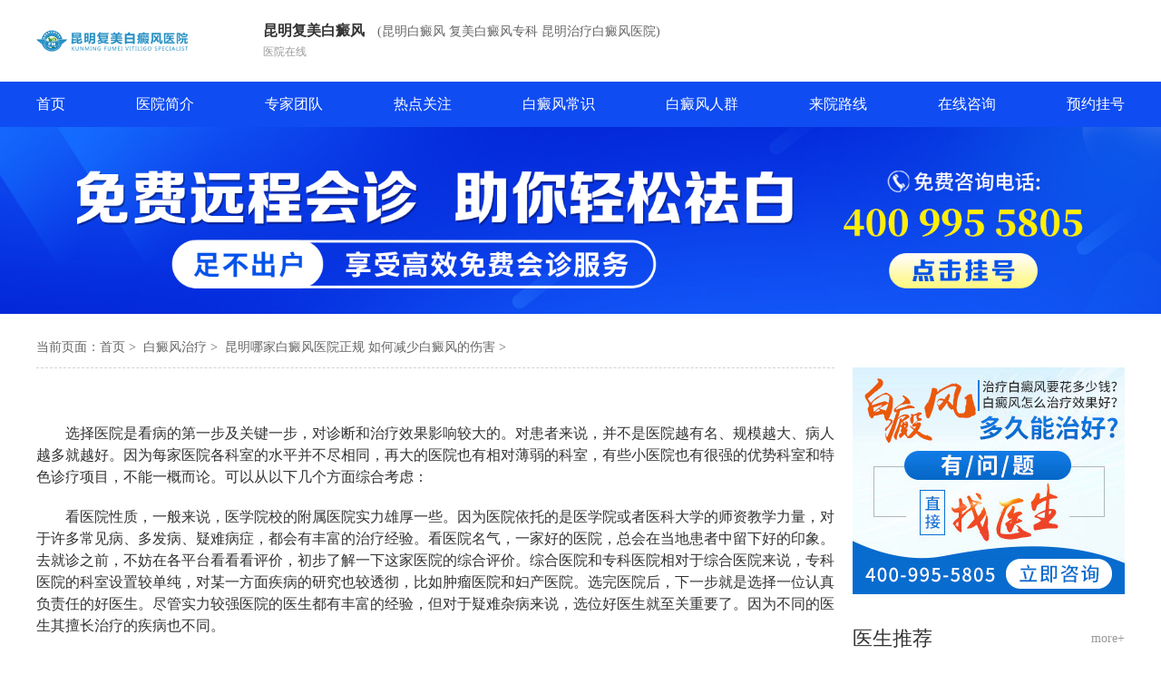

--- FILE ---
content_type: text/html
request_url: http://kmzlbdfyy.com/bdfzl/815.html
body_size: 5019
content:
<!doctype html>
<html>

<head>
        <meta charset="gb2312">
    <meta name="baidu-site-verification" content="l8gk82srdm" />
    <meta name="360-site-verification" content="5bdc1d12e51b5c102d98a29c9e5e028b" />
    <meta name="360-site-verification" content="51b2cdede2b5b3246664bf07ceee445f" />
    <title>昆明哪家白癜风医院正规 如何减少白癜风的伤害_
        昆明复美白癜风专科    </title>
    <meta name="keywords" content="昆明哪家医院治疗白癜风好,昆明治疗白癜风效果好的医院,昆明看白癜风好的医院" />
    <meta name="description" content="选择医院是看病的第一步及关键一步，对诊断和治疗效果影响较大的。对患者来说，并不是医院越有名、规模越大、病人越多就越好。因为每家医院各科室的水平并不尽相同，再大的医院也有相对薄弱的科室，有些小医院也有很强的优势科室和特色诊疗项目，不能一概而论。可以从以下几个方面综合考虑：看医院性质，一般来说，医学院校的附属医院实力雄厚一些。因为医院" />
    <meta http-equiv="Cache-Control" content="no-siteapp" />
    <meta http-equiv="Cache-Control" content="no-transform" />
    <meta name="applicable-device" content="pc" />
    <link rel="alternate" media="only screen and (max-width: 640px)"
        href="https://wapjy.39.net/yszx/ys_gbyyxbyy/1495/" />
    <meta name="mobile-agent" content="format=html5;url=https://wapjy.39.net/yszx/ys_gbyyxbyy/1495/" />
    <meta name="google-site-verification" content="YIoVgfI5yhPrmW1RiOIXO-v3utUAUUv1qBcCs7Z8Kog" />
    <script type="text/javascript" src="/js/jquery-1.7.2.min.js"></script>
    <link rel="stylesheet" href="/css/style.css">
    <script type="text/javascript" src="/js/xd.js"></script>
    <base target="_blank" />
    <style>
        .con_fl p {
            padding-top: 20px;
            text-indent: 2em;
            color: #333;
        }

        .con_fl img {
            display: block;
            margin: 0 auto;
        }
    </style>
</head>

<body>
    <!--nav-->
<div class="nav_out">
    <div class="auto">
        <div class="auto_left">
            <div class="logo"><a href="/"></a></div>
        </div>
        <div class="auto_right">
            <li class="font01">
                <a href="/">昆明复美白癜风</a>
                <b>(昆明白癜风  复美白癜风专科  昆明治疗白癜风医院)</b>
                <p class="font02">医院在线</p>
            </li>
        </div>
    </div>
</div>
<!--nav-->
<!--navigation-->
<div class="navigation">
    <div class="navigation_main">
        <ul class="nav">
            <li><a href="/">首页</a></li>
            <li><a href="/zkjj/1.html">医院简介</a></li>
            <li><a href="/yhfc/">专家团队</a></li>
            <li><a href="/rdgz/">热点关注</a></li>
            <li><a href="/bdfcs/">白癜风常识</a></li>
            <li><a href="/bdfrq/">白癜风人群</a></li>
            <li><a href="/lylx/2.html">来院路线</a></li>
            <li><a href="javascript:void(0);" onClick="openZoosUrl('chatwin','&e=')">在线咨询</a></li>
            <li><a href="javascript:void(0);" onClick="openZoosUrl('chatwin','&e=')">预约挂号</a></li>
        </ul>
    </div>
</div>
<!--navigation-->
<!--banner-->
<div class="banner">
    <a href="javascript:void(0);" onClick="openZoosUrl('chatwin','&e=')"><img alt="昆明复美白癜风医院"
            src="/images/jyding230918.jpg" /></a>
</div>
    <div class="centAout">
        <div class="con_fl">
            <div class="pagelocation">
                当前页面：<a href="/">首页</a>&nbsp;>&nbsp;
                <a href="/bdfzl/">
                    白癜风治疗                </a>
                >&nbsp;
                <a href="">昆明哪家白癜风医院正规 如何减少白癜风的伤害                </a>
                >
            </div>

            <div style="padding-top: 20px;text-indent: 2em;">
                                

				<p>    选择医院是看病的第一步及关键一步，对诊断和治疗效果影响较大的。对患者来说，并不是医院越有名、规模越大、病人越多就越好。因为每家医院各科室的水平并不尽相同，再大的医院也有相对薄弱的科室，有些小医院也有很强的优势科室和特色诊疗项目，不能一概而论。可以从以下几个方面综合考虑：</p> <p>    看医院性质，一般来说，医学院校的附属医院实力雄厚一些。因为医院依托的是医学院或者医科大学的师资教学力量，对于许多常见病、多发病、疑难病症，都会有丰富的治疗经验。看医院名气，一家好的医院，总会在当地患者中留下好的印象。去就诊之前，不妨在各平台看看看评价，初步了解一下这家医院的综合评价。综合医院和专科医院相对于综合医院来说，专科医院的科室设置较单纯，对某一方面疾病的研究也较透彻，比如肿瘤医院和妇产医院。选完医院后，下一步就是选择一位认真负责任的好医生。尽管实力较强医院的医生都有丰富的经验，但对于疑难杂病来说，选位好医生就至关重要了。因为不同的医生其擅长治疗的疾病也不同。</p><p>　　看来，要选择一家适合自己的医院，还需要患者自己及其家属多考察多费心才行。只要做好了这些了解，才能选择到一家合适的医院。希望以下信息对你有所帮助：</p><p>　　白癜风是一种非常顽固的皮肤病。它是一种常见的黑色素流失疾病。其特点是易发现、难治、易传播。白癜风给患者的生活带来了诸多不便，白癜风的病因多种多样，虽然影响患者的身体健康，但对患者的心理也有很大的影响。那么如何减少白癜风的伤害呢？下面就让我们一起来看看的专家们吧。</p>
<p>　　如何减少白癜风的危害？</p>
<p>　　任何疾病都有一定的治疗方法，只有及时就医，才能更有效地治疗白癜风。如果患者发现白癜风，应及时到医院就诊。为了防止病情发展成全身性白斑，出现大面积白斑，导致排汗不足，皮肤细胞生成代谢障碍，以及可能出现其他疾病。</p>
<p>　　1、避免长时间暴露在阳光下：阳光中的紫外线非常强大，是白癜风的天敌。如果长时间暴露在紫外线下，体内会产生色素细胞凋零，导致皮肤色素流失，大大降低皮肤的抗氧化能力。阻挡紫外线。因此，患者外出时应做好防护措施。</p>
<p>　　2、避免心理伤害：由于白癜风发生在患者裸露的皮肤上，对患者的外在形象影响很大，心理抵抗力小的患者往往无法接受自己的情况。这会影响疾病的发展和恶化。因此，患者要系统地了解白癜风，了解白癜风，对于身边的人，包括家人和朋友，更要多关心白癜风患者，帮助患者多参加社交活动，走出白癜风的心理阴影。</p>
<p>　　专科医院的设备先进，更为患者带来祛白保障：</p>
<p>　　昆明复美皮肤病医院是一家以治疗白癜风为特色的皮肤病专科医院。医院以技术提升、服务升级为主导，依托于经验丰富的白癜风医生团队、先进的白癜风诊疗设备、多项中西医临床诊疗技术，致力于科学规范诊疗白癜风，广受患者好评。</p>

				                            </div>

            <div class="p4" style="margin-top: 20px;">
                 上一篇:<a
                    href="/bdfzl/809.html">
                    昆明哪家看白癜风好？白点癜风为                    </a>
                                        
                     下一篇:<a
                        href="http://www.kmzlbdfyy.com//bdfzl/822.html">
                        昆明治白癜风的医院哪家好,如何治                    </a>
                                                    </div>

        </div>
        <div class="con_fr">
            <div class="right_ad"><a href="javascript:void(0);" onClick="openZoosUrl('chatwin','&e=')"><img
                        src="/images/1660479651421753350.jpg" alt="昆明白癜风专科医院" /></a></div>

            <div class="right_doc">
                <div class="title01"><b>医生推荐</b><a href="/yhfc/">more+</a></div>
                <ul>
                                        <li>
                        <div class="docpic"><a href="/yhfc/865.html"><img src="/d/file/yhfc/2024-07-05/a67086103ff1018fc58267051a6f20a8.jpg"
                                    alt="吴旭强" /></a></div>
                        <div class="docm">
                            <h2><a href="/yhfc/865.html">
                                    吴旭强                                </a><span>医生</span></h2>
                            <p>
                                从事皮肤科诊疗工作二十余年，多次在武汉第                            </p>
                            <p><a href="javascript:void(0);" onClick="openZoosUrl('chatwin','&e=')">在线问答</a><a
                                    href="javascript:void(0);" onClick="openZoosUrl('chatwin','&e=')">预约挂号</a></p>
                        </div>
                    </li>
                                        <li>
                        <div class="docpic"><a href="/yhfc/864.html"><img src="/d/file/yhfc/2024-07-05/ab8f1d2bd288e2d92399dcd635c5eaba.jpg"
                                    alt=" 梁鑫" /></a></div>
                        <div class="docm">
                            <h2><a href="/yhfc/864.html">
                                     梁鑫                                </a><span>医生</span></h2>
                            <p>
                                 梁鑫，主治医生，目前坐诊昆明白癜风医院（                            </p>
                            <p><a href="javascript:void(0);" onClick="openZoosUrl('chatwin','&e=')">在线问答</a><a
                                    href="javascript:void(0);" onClick="openZoosUrl('chatwin','&e=')">预约挂号</a></p>
                        </div>
                    </li>
                                        <li>
                        <div class="docpic"><a href="/yhfc/119.html"><img src="/d/file/yhfc/2024-07-05/6da55eae57b13e8009be192e97c5e186.jpg"
                                    alt="郑克宏" /></a></div>
                        <div class="docm">
                            <h2><a href="/yhfc/119.html">
                                    郑克宏                                </a><span>医生</span></h2>
                            <p>
                                郑克宏，主治医生，从事白癜风病理科研与临                            </p>
                            <p><a href="javascript:void(0);" onClick="openZoosUrl('chatwin','&e=')">在线问答</a><a
                                    href="javascript:void(0);" onClick="openZoosUrl('chatwin','&e=')">预约挂号</a></p>
                        </div>
                    </li>
                                    </ul>
            </div>

            <div class="right_art">
                <div class="title01"><b>热门资讯</b><a href="javascript:void(0);"
                        onClick="openZoosUrl('chatwin','&e=')">more+</a></div>
                <ul class="newslist nodot">
                                        <li>
                        <a href="/bdfcs/929.html">
                            昆明青少年男性白癜风治疗正规医院                        </a>
                    </li>
                                        <li>
                        <a href="/bdfrq/928.html">
                            全面检查！云南治白癜风医院哪家好                        </a>
                    </li>
                                        <li>
                        <a href="/bdfby/927.html">
                            皮肤病专栏！云南省昆明市白癜风医                        </a>
                    </li>
                                        <li>
                        <a href="/bdfby/926.html">
                            皮肤病专栏！云南省昆明市白癜风医                        </a>
                    </li>
                                        <li>
                        <a href="/bdfcs/925.html">
                            排行榜单云南白癜风医院排名专病专                        </a>
                    </li>
                                        <li>
                        <a href="/bdfzl/924.html">
                            正式宣布：昆明市治白癜风花多少钱                        </a>
                    </li>
                                    </ul>
            </div>

            <div class="right_qa">
                <div class="title01"><b>白癜风诊断</b><a href="/bdfzd/">more+</a></div>
                                <dl>
                    <dt><a href="/bdfzd/919.html">
                            守护健康“昆明”较好的白癜风医院                        </a></dt>
                    <dd>
                        守护健康“昆明”较好的白癜风医院&quot;排名总榜实时发布&quot;1..昆明复                    </dd>
                </dl>
                                <dl>
                    <dt><a href="/bdfzd/894.html">
                            热点聚焦!昆明白癜风医院好吗“专科                        </a></dt>
                    <dd>
                        在健康问题上，任何一丝一毫的疑虑都值得我们认真对待。特别是当                    </dd>
                </dl>
                                <dl>
                    <dt><a href="/bdfzd/885.html">
                            官方发布：云南白癜风医院哪家治疗                        </a></dt>
                    <dd>
                        什么是泛发型白癜风？泛发型白癜风，又称为全身型白癜风，是一种                    </dd>
                </dl>
                                <dl>
                    <dt><a href="/bdfzd/871.html">
                            排名指南:昆明治白癜风的医院排行榜                        </a></dt>
                    <dd>
                        　　白癜风，一种因皮肤色素脱失而引发的疾病，给患者的生活和心                    </dd>
                </dl>
                            </div>
        </div>
    </div>

    <div class="con6">
    <div class="title01"><b>友情链接</b></div>
    <div class="yqlj">
        <a href="/" title="昆明白癜风医院">昆明白癜风医院</a>
        <a href="/" title="昆明白癜风医院哪家好">昆明白癜风医院哪家好</a>
        <a href="/" title="昆明白癜风医院排名前三">昆明白癜风医院排名前三</a>
        <a href="/" title="昆明最好的白癜风医院">昆明好的白癜风医院</a>
        <a href="/" title="云南白癜风治疗">云南白癜风治疗</a>
        <a href="/" title="昆明哪家治疗白癜风">昆明哪家治疗白癜风</a>
        <a href="/" title="昆明治疗白癜风医院">昆明治疗白癜风医院</a>
    </div>
</div>
<div class="bottomtl">
    <div><a href="javascript:void(0);" onClick="openZoosUrl('chatwin','&e=')"></a></div>
</div>
<!--footer-->
<div class="bottom">
    <div class="bottom_main">
        <div class="bottom_left">
            <dl class="bottom_nav">
                <dt>快速导航</dt>
                <dd><a href="/">首页</a></dd>
                <dd><a href="/zkjj/1.html">医院简介</a></dd>
                <dd><a href="/yhfc/">专家团队</a></dd>
                <dd><a href="/rdgz/">热点关注</a></dd>
                <dd><a href="/bdfcs/">白癜风常识</a></dd>
                <dd><a href="/bdfrq/">白癜风人群</a></dd>
                <dd><a href="/lylx/2.html">来院路线</a></dd>
                <dd><a href="javascript:void(0);" onClick="openZoosUrl('chatwin','&e=')">在线咨询</a></dd>
                <dd><a href="javascript:void(0);" onClick="openZoosUrl('chatwin','&e=')">预约挂号</a></dd>
            </dl>
        </div>
        <div class="bottom_right">
            <ul>
                <li>
                    <img src="/images/1659440527046737936.jpg" />
                    <br>
                    <p style="text-align: center;">扫描二维码随时预约</p>
                </li>
            </ul>
            <p><img src="/images/1659441295472594957.jpg" alt="昆明白癜风医院" />
            </p>
            <p>昆明白癜风医院</p>
            <p>医院地址: 昆明市西山区西园南路船房小区公交站旁</p>
            <p>联系电话: 400-995-5805</p>
            <p>门诊时间: 8:00-18:00</p>
            <p>免责声明：本站图/文均来自于网络收集，仅供病友参考，不作为医疗诊断依据，<br>
                服用药物或进行治疗时请遵医嘱。如有转载或引用文章涉及版权问题，请与我们联系。<br>
<a href="https://beian.miit.gov.cn/" target="_blank" rel="nofollow">
    <font>滇ICP备2023013701号-7</font>
</a>
</p>
        </div>
    </div>
</div>

<script type="text/javascript" src="https://www.bbbb55.com/js/swt.js" charset=gb2312></script>

</body>

</html>

--- FILE ---
content_type: text/css
request_url: http://kmzlbdfyy.com/css/style.css
body_size: 13446
content:
body,
div,
p,
span,
ul,
li,
dl,
dt,
dd,
a,
ol,
input,
img,
h1,
h2,
h3,
h4,
h5,
th,
td {
    padding: 0;
    margin: 0;
    list-style: none;
    border: 0
}

table {
    border-collapse: collapse;
    border-spacing: 0
}

body {
    font-size: 16px;
    line-height: 24px;
    font-family: Microsoft Yahei;
    color: #999
}

a {
    color: #333;
    text-decoration: none
}

a:hover {
    color: #ea6674;
    text-decoration: underline
}

b {
    font-weight: 400
}

.clear {
    clear: both;
    font-size: 0;
    line-height: 0
}

.bgcover {
    display: none;
    width: 100%;
    height: 100%;
    position: fixed;
    left: 0;
    top: 0;
    background: rgba(0, 0, 0, .5);
    z-index: 999
}

.bgcover.show {
    display: block
}

.tab .tabnav>* {
    cursor: pointer
}

.tab .tabsingle {
    display: none
}

.tab .tabsingle:first-child {
    display: block
}

.indent2 {
    text-indent: 2em
}

.nav_out {
    width: 100%;
    height: 90px;
    background: #fff
}

.nav_out .auto {
    width: 1200px;
    height: 50px;
    margin: 0 auto;
    padding-top: 20px;
    overflow: hidden
}

.nav_out .auto_left {
    width: 250px;
    float: left;
    height: 50px
}

.nav_out .auto_left .logo {
    height: 100%;
    background: url(/images/logo03.png) left center no-repeat;
    background-size: auto 40px
}

.nav_out .auto_left .logo a {
    display: block;
    height: 100%
}

.nav_out .auto_right {
    width: 950px;
    float: right;
    height: 48px;
    margin-top: 2px
}

.nav_out .auto_right .font01 {
    color: #666;
    line-height: 24px;
    font-size: 16px
}

.nav_out .auto_right .font01 a {
    font-weight: 700
}

.nav_out .auto_right .font01 b {
    font-size: 14px;
    margin-left: 10px
}

.nav_out .auto_right .font02 {
    color: #999;
    line-height: 20px;
    font-size: 12px
}

.navigation {
    width: 100%;
    height: 50px;
    background: #0f4cf2;
    font-size: 16px;
    line-height: 50px
}

.navigation a {
    color: #fff
}

.navigation_main {
    width: 1200px;
    margin: 0 auto
}

.navigation_main .nav {
    display: flex;
    justify-content: space-between
}

.banner img {
    display: block;
    margin: 0 auto;
    width: 100%;
    max-width: 1920px
}

.bottomtl {
    background: #0838e4;
    height: 116px;
    overflow: hidden
}

.bottomtl div {
    width: 1200px;
    height: 100%;
    margin: 0 auto;
    background: url(https://image.39.net/dist/jingyan/v2/pc/images/bottomtl.png) center top no-repeat
}

.bottomtl a {
    display: block;
    height: 100%
}

.bottom {
    width: 100%;
    height: 340px;
    background: #eee;
    overflow: hidden
}

.bottom_main {
    width: 1200px;
    margin: 50px auto 0;
    overflow: hidden
}

.bottom_left {
    float: left;
    width: 250px
}

.bottom_left .bottom_nav {
    height: 240px;
    border-right: #ccc 1px solid;
    overflow: hidden
}

.bottom_left .bottom_nav dt {
    font-size: 18px;
    line-height: 20px;
    color: #44b5ec;
    margin-bottom: 15px
}

.bottom_left .bottom_nav dd {
    float: left;
    width: 50%;
    font-size: 16px;
    line-height: 38px;
    color: #666;
    overflow: hidden;
    text-overflow: ellipsis;
    white-space: nowrap
}

.bottom_left .bottom_nav dd a {
    color: #666
}

.bottom_left .bottom_nav dd a:hover {
    color: #44b5ec
}

.bottom_right {
    float: right;
    width: 929px
}

.bottom_right ul {
    float: right;
    height: 150px;
    width: 330px;
    margin: 30px 0 0 30px;
    display: flex;
    justify-content: space-between
}

.bottom_right ul li {
    width: 150px;
    height: 150px
}

.bottom_right ul li img {
    width: 100%;
    height: 100%
}

.bottom_right p {
    font-size: 14px;
    line-height: 32px;
    color: #333;
    overflow: hidden;
    text-overflow: ellipsis;
    white-space: nowrap
}

.bottom_right p img {
    display: block;
    height: 44px;
    margin-bottom: 10px
}

.centAout {
    width: 1200px;
    margin: 30px auto 40px;
    overflow: hidden
}

.con_fl {
    float: left;
    width: 880px
}

.con_fr {
    width: 300px;
    float: right;
    padding-top: 29px
}

.con_fl>div:last-child,
.con_fr>div:last-child {
    margin-bottom: 0
}

.con6 {
    width: 1200px;
    margin: 0 auto 40px;
    overflow: hidden
}

.centAout .con6 {
    margin-bottom: 30px
}

.centAout .con6:last-child {
    margin-bottom: 0
}

.pagelocation {
    font-size: 14px;
    line-height: 14px;
    color: #666;
    padding-bottom: 15px;
    border-bottom: #d2d2d2 dashed 1px;
    margin-bottom: 20px
}

.pagelocation a {
    color: #666
}

.pagelocation a:hover {
    color: #ea6674
}

.daodu03 {
    text-indent: 2em;
    margin-bottom: 30px;
    padding-left: 120px;
    font-size: 16px;
    line-height: 30px;
    color: #333;
    height: 90px;
    overflow: hidden;
    text-overflow: ellipsis;
    display: -webkit-box;
    -webkit-line-clamp: 3;
    -webkit-box-orient: vertical;
    background: url(https://image.39.net/dist/jingyan/v2/pc/images/daodu_03.png) left center no-repeat;
    background-size: auto 100%
}

.teseTit1 {
    text-align: center;
    font-size: 28px;
    line-height: 30px;
    font-weight: 700;
    color: #333
}

.teseTit2 {
    text-align: center;
    font-size: 16px;
    line-height: 18px;
    color: #666;
    margin-top: 10px
}

.title01 {
    height: 38px;
    border-bottom: 2px solid #ddd;
    font-size: 22px;
    line-height: 38px
}

.title01 b {
    border-bottom: 2px solid #ea6674;
    color: #333;
    display: inline-block;
    font-weight: 400;
    margin-right: 10px;
    margin-bottom: -2px
}

.title01 span {
    font-size: 14px;
    color: #cdcdcd
}

.title01 a {
    float: right;
    color: #999;
    font-size: 14px
}

.title01 a:hover {
    color: #ea6674
}

.title01 a.askbtn {
    width: 100px;
    height: 30px;
    margin-top: 4px;
    font-size: 14px;
    line-height: 30px;
    color: #fff;
    text-align: center;
    background: #ff3561;
    border-radius: 3px
}

.title01 a.askbtn:hover {
    text-decoration: none;
    background: #ea6674
}

.normalart {
    margin-bottom: 20px;
    overflow: hidden
}

.normalart .title01 {
    margin-bottom: 15px
}

.normalart p {
    text-indent: 2em;
    padding-bottom: 5px;
    font-size: 16px;
    line-height: 30px;
    color: #333
}

.normalart .col2 p {
    float: left;
    width: 50%
}

.normalart hr {
    height: 0;
    border: 0;
    border-top: #ccc 1px dashed;
    margin: 10px 0 15px
}

.docFlip {
    text-align: center;
    margin-bottom: 20px
}

.docFlip span {
    width: 35px;
    line-height: 25px;
    font-size: 12px;
    display: inline-block;
    vertical-align: top;
    margin: 0 5px
}

.docFlip span a {
    display: block;
    color: #666;
    background: #f9f9f9;
    border: 1px solid #ddd
}

.docFlip span a:hover,
.docFlip span.current {
    color: #fff;
    background: #ea6674;
    border: 1px solid #ea6674;
    text-decoration: none
}

.tl {
    margin-bottom: 30px
}

.tl img {
    display: block;
    width: 100%;
    margin: 0 auto
}

.newslist {
    margin-top: 12px;
    overflow: hidden;
    clear: both
}

.newslist li {
    font-size: 14px;
    line-height: 32px;
    color: #999;
    padding-left: 12px;
    background: url(https://image.39.net/dist/jingyan/v2/pc/images/dot01.png) left center no-repeat;
    overflow: hidden;
    text-overflow: ellipsis;
    white-space: nowrap
}

.newslist li i {
    float: right;
    margin-left: 20px;
    font-size: 12px;
    font-style: normal
}

.newslist.col2 li {
    float: left;
    width: 398px
}

.newslist.col2 li:nth-child(2n) {
    float: right
}

.newslist.nodot li {
    padding-left: 0;
    background: 0 0
}

.foldcontent span {
    display: block
}

.foldcontent.folded span {
    max-height: 120px;
    overflow: hidden
}

.foldcontent .extend,
.foldcontent .fold {
    display: none;
    margin-top: 10px;
    text-indent: 0;
    width: 100%;
    height: 36px;
    font-size: 16px;
    line-height: 36px;
    color: #999;
    text-align: center;
    background: #eee;
    border-radius: 5px;
    cursor: pointer
}

.foldcontent .extend:hover,
.foldcontent .fold:hover {
    color: #fff;
    background: #ea6674
}

.readmore a {
    display: block;
    width: 100%;
    height: 36px;
    font-size: 16px;
    line-height: 36px;
    color: #999;
    text-align: center;
    background: #eee;
    border-radius: 5px
}

.readmore a:hover {
    color: #fff;
    background: #ea6674;
    text-decoration: none
}

.doctorsay {
    margin-bottom: 30px
}

.doctorsay li {
    padding: 28px 0 22px;
    overflow: hidden;
    border-bottom: #eee 1px solid
}

.doctorsay li span {
    float: left;
    width: 180px;
    height: 80px
}

.doctorsay li span img {
    float: left;
    width: 80px;
    height: 80px;
    border-radius: 80px;
    margin-right: 10px
}

.doctorsay li span b {
    display: block;
    margin-top: 18px;
    font-size: 16px;
    line-height: 18px;
    color: #666;
    overflow: hidden;
    text-overflow: ellipsis;
    white-space: nowrap
}

.doctorsay li span b a {
    color: #666
}

.doctorsay li span b a:hover {
    color: #3275bf
}

.doctorsay li span em {
    display: block;
    margin-top: 10px;
    font-size: 14px;
    line-height: 16px;
    color: #e59a11;
    font-style: normal;
    overflow: hidden;
    text-overflow: ellipsis;
    white-space: nowrap
}

.doctorsay li strong {
    display: block;
    float: right;
    width: 695px;
    box-sizing: border-box;
    font-size: 18px;
    line-height: 22px;
    color: #3275bf;
    font-weight: 400;
    padding-left: 33px;
    background: url(https://image.39.net/dist/jingyan/v2/pc/images/icon_ask.png) left center no-repeat;
    overflow: hidden;
    text-overflow: ellipsis;
    white-space: nowrap
}

.doctorsay li strong a {
    color: #3275bf
}

.doctorsay li p {
    float: right;
    margin-top: 10px;
    width: 695px;
    font-size: 16px;
    line-height: 28px;
    color: #666;
    height: 56px;
    overflow: hidden;
    text-overflow: ellipsis;
    display: -webkit-box;
    -webkit-line-clamp: 2;
    -webkit-box-orient: vertical
}

.hotarticle {
    margin-bottom: 30px
}

.commentlist {
    margin-bottom: 30px
}

.commentlist li {
    padding: 19px 0;
    border-bottom: #ccc 1px dashed;
    overflow: hidden
}

.commentlist li .user {
    float: left;
    width: 60px;
    text-align: center
}

.commentlist li .user img {
    display: block;
    width: 60px;
    height: 60px;
    border-radius: 100%
}

.commentlist li .user p {
    font-size: 14px;
    line-height: 32px;
    white-space: nowrap;
    overflow: hidden;
    text-overflow: ellipsis
}

.commentlist li .content {
    float: right;
    width: calc(100% - 80px);
    margin-top: 10px
}

.commentlist li .content span {
    display: block;
    height: 18px;
    font-size: 14px;
    line-height: 18px;
    white-space: nowrap;
    overflow: hidden;
    text-overflow: ellipsis
}

.commentlist li .content span i {
    display: inline-block;
    vertical-align: top;
    font-size: 16px;
    color: #333;
    font-style: normal;
    margin-right: 20px
}

.commentlist li .content span i:first-child {
    max-width: 310px;
    white-space: nowrap;
    overflow: hidden;
    text-overflow: ellipsis
}

.commentlist li .content p {
    font-size: 14px;
    line-height: 24px;
    color: #666;
    margin: 14px 0;
    position: relative
}

.commentlist li .content p em {
    display: none;
    color: #0096a5;
    font-style: normal;
    position: absolute;
    right: 0;
    bottom: 0;
    cursor: pointer
}

.commentlist li .content p em:hover {
    color: #ea6674
}

.commentlist li .content p.folded {
    padding-right: 50px;
    height: 48px;
    overflow: hidden;
    text-overflow: ellipsis;
    display: -webkit-box;
    -webkit-line-clamp: 2;
    -webkit-box-orient: vertical
}

.commentlist li .content p.extended {
    padding-right: 50px
}

.commentlist li .content p.folded em.extend,
.commentlist li .content p.extended em.fold {
    display: block
}

.star {
    display: inline !important;
    vertical-align: top
}

.star em {
    float: none !important;
    display: inline-block;
    width: 20px;
    height: 20px;
    background: url(https://image.39.net/dist/jingyan/v2/pc/images/icon_starempty.png);
    margin-right: 5px;
    cursor: pointer
}

.star.star1 em:nth-child(-n+1),
.star.star2 em:nth-child(-n+2),
.star.star3 em:nth-child(-n+3),
.star.star4 em:nth-child(-n+4),
.star.star5 em:nth-child(-n+5) {
    background-image: url(https://image.39.net/dist/jingyan/v2/pc/images/icon_starfull.png)
}

.commentlist .star {
    margin-right: 20px
}

.commentlist .star em {
    width: 14px;
    height: 14px;
    background-size: 14px
}

.zxpj {
    border: 1px solid #eee;
    margin-top: 20px;
    padding: 15px 15px 0
}

.zxpj-pj-box {
    font-size: 14px;
    line-height: 38px;
    height: 38px;
    padding-bottom: 15px;
    border-bottom: 1px dashed #d4d4d4;
    overflow: hidden
}

.zxpj-pj-box .zxpj-pj {
    float: left;
    width: 850px;
    box-sizing: border-box;
    background: #eefafb
}

.zxpj-pj-box .zxpj-pj span {
    margin-left: 85px
}

.zxpj-pj-box .zxpj-pj input {
    margin: 0 10px 0 45px
}

.zxpj-pj-box a {
    float: right;
    margin-top: 4px;
    width: 100px;
    height: 30px;
    background: url(https://image.39.net/dist/jingyan/v2/pc/images/pjbtn.png) no-repeat
}

.zxpj-con-box {
    overflow: hidden
}

.zxpj-list {
    margin-top: 25px;
    margin-bottom: 20px;
    border-top: 1px dashed #d4d4d4
}

.zxpj-list.listonly {
    margin-top: 0;
    margin-bottom: 30px;
    border: 0
}

.zxpj-list li {
    padding: 15px 0;
    border-bottom: 1px dashed #d4d4d4;
    overflow: hidden
}

.zxpj-list li .zxpj-l {
    float: left;
    width: 67px;
    height: 67px;
    border-radius: 50%;
    overflow: hidden
}

.zxpj-list li .zxpj-l img {
    width: 100%;
    height: 100%
}

.zxpj-list li .zxpj-r {
    float: right;
    width: 795px;
    overflow: hidden;
    font-size: 16px;
    line-height: 30px;
    color: #666
}

.zxpj-list li .zxpj-r p span {
    margin-right: 69px
}

.zxpj-list li .zxpj-r p span a {
    color: #0096a5
}

.zxpj-list li .zxpj-r p span b {
    color: #ff6c00
}

.zxpj-list li .zxpj-r p i {
    font-size: 14px;
    float: right;
    font-style: normal
}

.zxpj-list li .zxpj-r .list-desc {
    margin-top: 7px;
    text-align: justify;
    overflow: hidden
}

.zxpj-list li .zxpj-r .list-desc p {
    float: left;
    width: 720px
}

.zxpj-list li .zxpj-r .list-desc p.nowrap {
    overflow: hidden;
    text-overflow: ellipsis;
    white-space: nowrap
}

.zxpj-list li .zxpj-r .list-desc span {
    float: right;
    color: #0096a5;
    cursor: pointer
}

.zxpj .zxpj-box {
    float: left;
    width: 850px
}

.zxpj .zxpj-list {
    margin-top: 0;
    border-top: 0
}

.zxpj .zxpj-list li .zxpj-r {
    width: 765px
}

.zxpj .zxpj-list li .zxpj-r .list-desc p {
    float: left;
    width: 690px
}

.result_item_dots {
    text-align: center;
    margin-bottom: 20px;
    color: #666
}

.result_item_dots span {
    background: #F3F8FC;
    border: 1px solid #D7F0F5;
    width: 30px;
    line-height: 25px;
    font-size: 12px;
    display: inline-block;
    vertical-align: top;
    margin: 0 5px;
    cursor: pointer
}

.result_item_dots span.result_item_dots_cur {
    color: #fff;
    background: #4AA2B8;
    border-color: #1C8097
}

.result_item_go {
    display: inline-block;
    vertical-align: top;
    width: 40px;
    height: 25px;
    line-height: 25px;
    font-size: 12px;
    border: 1px solid #D7F0F5;
    background: #fff;
    margin-left: 5px;
    padding-left: 10px
}

.result_item_button {
    display: inline-block;
    vertical-align: top;
    width: 40px;
    height: 27px;
    line-height: 25px;
    font-size: 12px;
    border: 1px solid #D7F0F5;
    border-left: 0;
    color: #0096a5;
    background: #fff;
    margin-left: -1px;
    cursor: pointer
}

.right_zxpj {
    margin-bottom: 30px;
    font-size: 14px;
    line-height: 30px;
    color: #999
}

.right_zxpj .title01 {
    margin-bottom: 18px
}

.right_zxpj div {
    margin-top: 10px
}

.right_zxpj div span {
    display: inline-block;
    vertical-align: top;
    width: 75px;
    padding-right: 10px;
    text-align: right
}

.right_zxpj div span.require::before {
    content: "";
    display: inline-block;
    vertical-align: top;
    width: 8px;
    height: 8px;
    margin: 10px 5px 0 0;
    background: url(https://image.39.net/dist/jingyan/v2/pc/images/star.png) no-repeat
}

.right_zxpj div input[type=text],
.right_zxpj div select,
.right_zxpj div textarea {
    display: inline-block;
    vertical-align: top;
    width: 215px;
    height: 30px;
    padding: 0 10px;
    box-sizing: border-box;
    border: #ececec 1px solid;
    font-size: 14px;
    line-height: 28px;
    text-align: left;
    color: #666;
    background: #fcfcfc;
    resize: none;
    appearance: none
}

.right_zxpj div i {
    font-style: normal;
    margin: 0 12px 0 5px;
    color: #666;
    display: inline-block
}

.right_zxpj div textarea {
    height: 106px;
    line-height: 24px;
    padding: 5px 10px
}

.right_zxpj .submit {
    width: 215px;
    height: 30px;
    margin-left: auto;
    background: #4aadc7;
    color: #fff;
    text-align: center;
    cursor: pointer
}

.right_zxpj .submit:hover {
    background: #ea6674
}

.zxpj .right_zxpj {
    float: right;
    width: 300px;
    margin: 5px 0 15px
}

.cmcontent {
    position: absolute;
    width: 530px;
    height: 486px;
    margin: -243px 0 0 -265px;
    left: 50%;
    top: 50%;
    box-sizing: border-box;
    padding: 18px 20px 0;
    background: #fff;
    border-radius: 10px
}

.cmcontent .inless_person_box {
    padding: 30px 0 0
}

.cmcontent .inless_person_box textarea {
    height: 108px
}

.cmcontent .inless_person_box .submit {
    height: 40px;
    line-height: 40px;
    font-size: 16px
}

.cmcontent .star {
    margin-top: 3px;
    line-height: 20px
}

.doctorlist {
    margin-bottom: 30px
}

.doctorjies {
    height: 206px;
    padding: 13px;
    overflow: hidden;
    margin-top: 20px;
    border: #eee 1px solid;
    border-radius: 10px
}

.doctorjiesL {
    float: left;
    margin-right: 20px;
    width: 160px;
    height: 100%;
    overflow: hidden;
    background-position: center top;
    background-size: cover
}

.doctorjiesL a {
    display: block;
    height: 100%
}

.doctorjiesL img {
    width: 100%
}

.docName {
    margin-top: 7px;
    font-size: 16px;
    line-height: 20px;
    color: #333;
    white-space: nowrap;
    overflow: hidden;
    text-overflow: ellipsis
}

.docName span {
    margin-right: 20px
}

.docName span:last-child {
    margin-right: 0
}

.docName span a {
    font-size: 18px
}

.docName span em {
    margin-left: 10px;
    color: #666;
    font-style: normal
}

.docbottom {
    float: right;
    width: 120px;
    height: 130px;
    margin: 22px 0 0 20px;
    padding: 15px 12px 0 25px;
    border-left: #eee 1px solid
}

.docbottom a {
    display: block;
    margin-top: 20px;
    width: 118px;
    height: 26px;
    font-size: 16px;
    line-height: 26px;
    color: #fff;
    text-align: center;
    background: #e72231;
    border: #e72231 1px solid;
    border-radius: 3px
}

.docbottom a.zx {
    color: #e72231;
    background: #fff
}

.docTxt {
    margin-top: 20px;
    font-size: 14px;
    line-height: 30px;
    color: #666;
    height: 150px;
    overflow: hidden;
    text-overflow: ellipsis;
    display: -webkit-box;
    -webkit-line-clamp: 5;
    -webkit-box-orient: vertical
}

.docTxt .docTxt_sc {
    height: 30px;
    overflow: hidden;
    text-overflow: ellipsis;
    display: -webkit-box;
    -webkit-line-clamp: 1;
    -webkit-box-orient: vertical
}

.docTxt .docTxt_jj {
    height: 120px;
    overflow: hidden;
    text-overflow: ellipsis;
    display: -webkit-box;
    -webkit-line-clamp: 4;
    -webkit-box-orient: vertical
}

.right_ad {
    margin-bottom: 30px;
    position: relative
}

.right_ad img {
    width: 100%;
    vertical-align: top
}

.right_doc {
    margin-bottom: 30px
}

.right_doc li {
    padding: 20px 0;
    border-bottom: 1px dashed #ddd;
    overflow: hidden
}

.right_doc li:last-child {
    border-bottom: 0
}

.right_doc .docpic {
    float: left;
    width: 80px;
    height: 80px;
    overflow: hidden;
    border-radius: 50%
}

.right_doc .docpic img {
    width: 100%
}

.right_doc .docm {
    float: right;
    width: 210px
}

.right_doc .docm h2 {
    font-size: 16px;
    line-height: 18px;
    color: #333;
    font-weight: 400;
    overflow: hidden;
    text-overflow: ellipsis;
    white-space: nowrap
}

.right_doc .docm h2 a {
    margin-right: 10px
}

.right_doc .docm h2 span {
    color: #f9b63e
}

.right_doc .docm p {
    margin-top: 10px;
    font-size: 14px;
    line-height: 16px;
    color: #666;
    overflow: hidden;
    text-overflow: ellipsis;
    white-space: nowrap
}

.right_doc .docm p a {
    display: inline-block;
    width: 88px;
    height: 26px;
    margin-right: 10px;
    font-size: 16px;
    line-height: 26px;
    color: #fff;
    text-align: center;
    background: #ea6674;
    border: #ea6674 1px solid
}

.right_doc .docm p a:nth-child(2) {
    color: #ea6674;
    background: #fff
}

.right_art {
    margin-bottom: 30px
}

.right_art .newslist li {
    font-size: 16px;
    line-height: 36px
}

.right_qa {
    margin-bottom: 30px
}

.right_qa dl {
    padding-top: 5px
}

.right_qa dt {
    margin-top: 15px;
    font-size: 16px;
    line-height: 24px;
    padding-left: 35px;
    background: url(https://image.39.net/dist/jingyan/v2/pc/images/icon_question.png) left top no-repeat;
    max-height: 48px;
    overflow: hidden;
    text-overflow: ellipsis;
    display: -webkit-box;
    -webkit-line-clamp: 2;
    -webkit-box-orient: vertical
}

.right_qa dd {
    margin-top: 10px;
    font-size: 14px;
    line-height: 24px;
    padding-left: 35px;
    background: url(https://image.39.net/dist/jingyan/v2/pc/images/icon_answer.png) left top no-repeat;
    max-height: 48px;
    overflow: hidden;
    text-overflow: ellipsis;
    display: -webkit-box;
    -webkit-line-clamp: 2;
    -webkit-box-orient: vertical
}

.right_qa ul {
    margin-top: 15px
}

.right_qa ul li {
    font-size: 16px;
    line-height: 30px;
    color: #666;
    overflow: hidden;
    text-overflow: ellipsis;
    white-space: nowrap
}

.right_qa ul li a {
    color: #666
}

.right_qa ul li a:hover {
    color: #ea6674
}

.depttag {
    overflow: hidden
}

.depttag a {
    display: block;
    float: left;
    width: 178px;
    height: 43px;
    margin: 20px 24px 0 0;
    font-size: 16px;
    line-height: 43px;
    text-align: center;
    border: #ccc 1px solid;
    border-radius: 43px;
    overflow: hidden;
    text-overflow: ellipsis;
    white-space: nowrap
}

.depttag a:hover {
    background-color: #ea6674;
    color: #fff;
    border-color: #ea6674;
    text-decoration: none
}

.depttag a:nth-child(6n) {
    margin-right: 0
}

.yqlj {
    padding-top: 20px;
    color: #999;
    overflow: hidden
}

.yqlj a {
    display: block;
    float: left;
    width: 230px;
    padding-right: 10px;
    overflow: hidden;
    text-overflow: ellipsis;
    white-space: nowrap;
    font-size: 16px;
    line-height: 30px;
    color: #999
}

.yqlj a:hover {
    color: #ea6674
}

.float_300 {
    float: left;
    width: 300px;
    margin: 0 0 30px
}

.float_560 {
    float: left;
    width: 560px;
    margin: 0 20px 30px
}

.float_790 {
    float: left;
    width: 790px;
    margin: 0 0 30px
}

.float_390 {
    float: right;
    width: 390px;
    margin: 0 0 30px
}

.float_880 {
    float: left;
    width: 880px;
    margin: 0 20px 0 0
}

.float_300:last-child {
    margin-bottom: 0
}

#playBox {
    width: 100%;
    height: 245px;
    background: #ea6674;
    position: relative;
    overflow: hidden
}

#playBox .oUlplay {
    width: 99999px;
    position: absolute;
    left: 0;
    top: 0
}

#playBox .oUlplay li {
    float: left;
    width: 300px;
    height: 245px
}

#playBox .oUlplay li img {
    width: 100%;
    height: 100%
}

#playBox .pre {
    cursor: pointer;
    width: 45px;
    height: 45px;
    background: url(https://image.39.net/dist/jingyan/v2/pc/images/l.png) no-repeat;
    position: absolute;
    top: 100px;
    left: 0;
    z-index: 2
}

#playBox .next {
    cursor: pointer;
    width: 45px;
    height: 45px;
    background: url(https://image.39.net/dist/jingyan/v2/pc/images/r.png) no-repeat;
    position: absolute;
    top: 100px;
    right: 0;
    z-index: 2
}

#playBox .smalltitle {
    width: 100%;
    height: 10px;
    position: absolute;
    bottom: 10px;
    z-index: 10
}

#playBox .smalltitle ul {
    height: 10px;
    text-align: center
}

#playBox .smalltitle li {
    width: 10px;
    height: 10px;
    margin: 0 5px;
    display: inline-block;
    vertical-align: top;
    border-radius: 10px;
    background: #fff
}

#playBox .smalltitle .thistitle {
    background: #ea6674
}

.playBox_bottom p {
    margin-top: 22px;
    font-size: 16px;
    line-height: 28px;
    color: #666;
    height: 112px;
    overflow: hidden;
    text-overflow: ellipsis;
    display: -webkit-box;
    -webkit-line-clamp: 4;
    -webkit-box-orient: vertical
}

.playBox_bottom p a {
    color: #0096a5
}

.playBox_bottom span {
    display: flex;
    justify-content: space-between;
    margin-top: 18px
}

.playBox_bottom span em {
    width: 140px;
    height: 40px;
    font-size: 16px;
    line-height: 40px;
    text-align: center;
    color: #333;
    font-style: normal;
    background: #e1eefa
}

.playBox_bottom span em:nth-child(2) {
    background: #fdf3e0
}

.playBox_bottom span em a {
    display: block;
    height: 100%
}

.news_cont strong {
    display: block;
    margin-bottom: 18px;
    font-size: 20px;
    line-height: 22px;
    overflow: hidden;
    text-overflow: ellipsis;
    white-space: nowrap
}

.news_cont img {
    float: left;
    width: 155px;
    height: 133px;
    margin: 0 11px 15px 0
}

.news_cont p {
    font-size: 16px;
    line-height: 26px;
    color: #999;
    height: 110px;
    overflow: hidden;
    text-overflow: ellipsis;
    display: -webkit-box;
    -webkit-line-clamp: 4;
    -webkit-box-orient: vertical
}

.news_cont p a {
    color: #ea6674
}

.news_cont span {
    width: 100%;
    text-align: right;
    display: block;
    font-size: 12px
}

.float_560 .newslist li {
    font-size: 16px
}

.hos_intro {
    width: 100%;
    height: 437px;
    box-sizing: border-box;
    padding: 11px 18px 0;
    border: #eee 1px solid;
    border-radius: 10px;
    background: url(https://image.39.net/dist/jingyan/v2/pc/images/intro_icons.png) center 24px no-repeat
}

.hos_intro em {
    display: block;
    font-size: 22px;
    line-height: 24px;
    text-align: center;
    color: #ea6674;
    font-style: normal
}

.hos_intro li {
    padding: 35px 0 0 60px;
    font-size: 16px;
    line-height: 26px;
    color: #333;
    max-height: 78px;
    overflow: hidden;
    text-overflow: ellipsis;
    display: -webkit-box;
    -webkit-line-clamp: 3;
    -webkit-box-orient: vertical
}

.hos_intro strong {
    display: block;
    margin-top: 42px;
    font-size: 16px;
    line-height: 18px;
    color: #333;
    overflow: hidden;
    text-overflow: ellipsis;
    white-space: nowrap
}

.hos_intro p {
    margin-top: 12px;
    font-size: 14px;
    line-height: 24px;
    color: #666;
    height: 48px;
    overflow: hidden;
    text-overflow: ellipsis;
    display: -webkit-box;
    -webkit-line-clamp: 2;
    -webkit-box-orient: vertical
}

.hos_intro span {
    display: block;
    margin-top: 18px;
    display: flex;
    justify-content: space-between
}

.hos_intro span a {
    width: 120px;
    height: 40px;
    font-size: 16px;
    line-height: 40px;
    color: #fff;
    text-align: center;
    background: #6b8cef;
    border-radius: 5px
}

.hos_intro span a.gh {
    background-color: #ea6674
}

.yyghlc {
    margin-top: 15px;
    height: 47px;
    background: url(https://image.39.net/dist/jingyan/v2/pc/images/yyghlc.png) no-repeat
}

.indexdoctor {
    overflow: hidden
}

.indexdoctor .tabnav {
    margin: 22px 0;
    white-space: nowrap;
    transition: all ease .3s
}

.indexdoctor .tabnav em {
    display: inline-block;
    margin-right: 20px;
    width: 108px;
    height: 32px;
    font-size: 16px;
    line-height: 32px;
    color: #e72231;
    text-align: center;
    font-style: normal;
    background: #fff;
    border: #e72231 1px solid;
    border-radius: 3px
}

.indexdoctor .tabnav em:last-child {
    margin-right: 0
}

.indexdoctor .tabnav em.current {
    color: #fff;
    background: #e72231
}

.tabcontent {
    position: relative
}

.ck_zjboxb {
    overflow: hidden
}

.tabcontent .ck_zjboxb_arrow_right {
    position: absolute;
    right: 0;
    top: 50%;
    display: block !important;
    height: 26px;
    width: 26px;
    margin-top: -13px;
    transform: rotateZ(135deg) skew(-27deg, -27deg);
    border-top: 5px solid #e72231;
    border-left: 5px solid #e72231;
    cursor: pointer
}

.tabcontent .ck_zjboxb_arrow_left {
    position: absolute;
    left: 0;
    top: 50%;
    display: block !important;
    height: 26px;
    width: 26px;
    margin-top: -13px;
    transform: rotateZ(-45deg) skew(-27deg, -27deg);
    border-top: 5px solid #e72231;
    border-left: 5px solid #e72231;
    cursor: pointer
}

.tabcontent .ck_zjboxb_arrow_right:hover,
.tabcontent .ck_zjboxb_arrow_left:hover {
    border-top: 5px solid #f77f89;
    border-left: 5px solid #f77f89
}

.ck_zjboxb dt {
    width: 190px;
    height: 250px;
    float: left
}

.ck_zjboxb dt img {
    width: 100%;
    height: 100%
}

.ck_zjboxb dd.cp1 {
    width: 580px;
    height: 124px;
    border-bottom: 1px dashed #ccc;
    font-size: 14px;
    line-height: 17px;
    color: #333;
    float: right
}

.ck_zjboxb dd.cp1 strong {
    display: block;
    padding: 3px 0 5px;
    font-size: 16px;
    line-height: 20px;
    font-weight: 400;
    color: #999;
    overflow: hidden;
    text-overflow: ellipsis;
    white-space: nowrap
}

.ck_zjboxb dd.cp1 strong a {
    font-size: 18px;
    font-weight: 700;
    color: #333;
    margin-right: 15px
}

.ck_zjboxb dd.cp1 strong a:hover {
    color: #ea6674
}

.ck_zjboxb dd.cp1 p {
    margin-top: 10px;
    font-size: 14px;
    line-height: 17px;
    padding-left: 25px;
    background: url(https://image.39.net/dist/jingyan/v2/pc/images/icon11.png) no-repeat;
    overflow: hidden;
    text-overflow: ellipsis;
    white-space: nowrap
}

.ck_zjboxb dd.cp2 {
    float: right;
    width: 580px;
    font-size: 14px;
    line-height: 24px;
    color: #666;
    padding-top: 6px;
    height: 72px;
    overflow: hidden;
    text-overflow: ellipsis;
    display: -webkit-box;
    -webkit-line-clamp: 3;
    -webkit-box-orient: vertical
}

.ck_zjboxb dd.cp2 p a {
    color: #ea6674
}

.ck_zjboxb .ck_zjzx {
    float: right;
    margin-top: 12px;
    width: 580px;
    text-align: center
}

.ck_zjboxb .ck_zjzx a {
    display: inline-block;
    vertical-align: top;
    width: 140px;
    height: 32px;
    margin: 0 10px;
    font-size: 16px;
    line-height: 32px;
    color: #fff;
    background: #e72231;
    border: #e72231 1px solid
}

.ck_zjboxb .ck_zjzx a.zx {
    color: #e72231;
    background: #fff
}

.indexnews .tabnav {
    overflow: hidden;
    margin: 22px 0;
    white-space: nowrap
}

.indexnews .tabnav em {
    display: inline-block;
    vertical-align: top;
    margin-right: 10px;
    padding: 0 18px;
    font-size: 16px;
    line-height: 30px;
    color: #666;
    font-style: normal;
    background: #eee;
    border-radius: 30px
}

.indexnews .tabnav em a {
    color: inherit
}

.indexnews .tabnav em:last-child {
    margin-right: 0
}

.indexnews .tabnav em.current {
    color: #fff;
    background: #ea6674
}

.indexnews .tabsingle {
    overflow: hidden
}

.indexnews .news_col1 {
    width: 385px;
    float: left
}

.indexnews .news_col2 {
    width: 385px;
    float: right
}

.indexnews dl {
    border-bottom: #ccc 1px dashed
}

.indexnews dl dt {
    font-size: 16px;
    line-height: 18px;
    overflow: hidden;
    text-overflow: ellipsis;
    white-space: nowrap
}

.indexnews dl dd {
    font-size: 16px;
    line-height: 26px;
    color: #999;
    margin: 7px 0 10px;
    height: 52px;
    overflow: hidden;
    text-overflow: ellipsis;
    display: -webkit-box;
    -webkit-line-clamp: 2;
    -webkit-box-orient: vertical
}

.indexnews dl dd a {
    color: #ea6674
}

.indexnews .newslist {
    margin-top: 8px
}

.asklist {
    margin-top: 20px;
    border: #eee 1px solid;
    border-radius: 8px;
    overflow: hidden
}

.asklist li {
    font-size: 16px;
    line-height: 40px;
    color: #999;
    padding: 0 10px 0 45px;
    background: url(https://image.39.net/dist/jingyan/v2/pc/images/icon_question.png) 9px center no-repeat;
    border-bottom: #ccc 1px dashed;
    overflow: hidden;
    text-overflow: ellipsis;
    white-space: nowrap
}

.asklist li:last-child {
    border: 0
}

.asklist li i {
    float: right;
    margin-left: 20px;
    font-size: 12px;
    font-style: normal
}

.yyhj_tp {
    margin: 20px 0 30px;
    overflow: hidden
}

.yyhj_tp img {
    display: block;
    width: 100%;
    height: 100%
}

.yyhj_tp li {
    float: left;
    width: 228px;
    height: 160px;
    margin-right: 15px
}

.yyhj_tp li:nth-child(5n) {
    margin-right: 0
}

.commentlist.float_880 li:last-child {
    border-bottom: 0
}

.hottags {
    padding-top: 7px;
    font-size: 16px;
    line-height: 36px;
    text-align: center;
    overflow: hidden
}

.hottags a {
    float: left;
    width: 140px;
    height: 36px;
    color: #333;
    background: #eee;
    border-radius: 3px;
    margin: 15px 20px 0 0;
    overflow: hidden;
    text-overflow: ellipsis;
    white-space: nowrap
}

.hottags a:nth-child(2n) {
    margin-right: 0
}

.hottags a:hover {
    color: #fff;
    background: #ea6674;
    text-decoration: none
}

.eventline {
    margin-bottom: 20px
}

.eventline dd {
    margin-top: 20px
}

.eventline dd i {
    display: block;
    font-size: 18px;
    line-height: 18px;
    color: #ea6674;
    font-weight: 700;
    font-style: normal
}

.eventline dd strong {
    display: block;
    margin-top: 12px;
    font-size: 16px;
    line-height: 18px;
    color: #333;
    overflow: hidden;
    text-overflow: ellipsis;
    white-space: nowrap
}

.eventline dd p {
    margin-top: 7px;
    font-size: 16px;
    line-height: 30px;
    color: #666
}

.docabout {
    margin: 20px 0;
    border: #eee 1px solid;
    border-radius: 10px;
    padding: 15px 220px 15px 15px;
    background: url(https://image.39.net/dist/jingyan/v2/pc/images/icon12.jpg) right 82px top 53px no-repeat;
    overflow: hidden
}

.docaboutL {
    float: left;
    width: 160px;
    height: 206px;
    overflow: hidden;
    background-position: center top;
    background-size: cover
}

.docaboutL a {
    display: block;
    height: 100%
}

.docaboutL img {
    width: 100%
}

.docaboutR {
    float: right;
    width: 450px
}

.aboutName {
    margin-top: 6px;
    font-size: 18px;
    line-height: 20px;
    color: #333;
    font-weight: 700;
    overflow: hidden;
    text-overflow: ellipsis;
    white-space: nowrap
}

.aboutName span {
    font-size: 16px;
    color: #666;
    font-weight: 400;
    margin-left: 15px
}

.starTxtAll {
    margin-top: 18px;
    font-size: 16px;
    line-height: 32px;
    color: #0096a5
}

.starTxtAll p {
    padding-left: 24px;
    background: url(https://image.39.net/dist/jingyan/v2/pc/images/icon11.png) left center no-repeat;
    overflow: hidden;
    text-overflow: ellipsis;
    white-space: nowrap
}

.expertPath {
    margin-top: 20px;
    text-align: right
}

.expertPath a {
    display: inline-block;
    vertical-align: top;
    width: 118px;
    height: 26px;
    margin-left: 12px;
    font-size: 16px;
    line-height: 26px;
    color: #fff;
    text-align: center;
    background: #e72231;
    border: #e72231 1px solid;
    border-radius: 3px
}

.expertPath a.zx {
    color: #e72231;
    background: #fff
}

.docabout .goodat {
    margin-top: 12px;
    font-size: 16px;
    line-height: 26px;
    color: #666;
    height: 52px;
    overflow: hidden;
    text-overflow: ellipsis;
    display: -webkit-box;
    -webkit-line-clamp: 2;
    -webkit-box-orient: vertical
}

.docabout.nobg {
    background: 0 0;
    padding-right: 20px
}

.docabout.nobg .docaboutR {
    width: 650px
}

.outTime {
    margin-bottom: 30px
}

.outTime .outTime_table {
    margin-top: 20px
}

.outTime .outTime_table table {
    width: 100%
}

.outTime .outTime_table table tbody.show {
    display: revert
}

.outTime .outTime_table table tbody.hide {
    display: none
}

.outTime .outTime_table table td {
    text-align: center;
    border: 1px solid #ececec;
    line-height: 50px;
    font-size: 18px;
    color: #666
}

.outTime .outTime_table table td.xq {
    color: #333;
    line-height: 45px
}

.outTime .outTime_table table td.xq p:first-child {
    border-bottom: 1px solid #ececec
}

.outTime .outTime_table table td.sj {
    font-size: 20px
}

.outTime .outTime_table table td.yy a {
    color: #0096a5;
    cursor: pointer
}

.outTime .page_box {
    font-size: 16px;
    line-height: 16px;
    display: flex;
    justify-content: space-between;
    padding: 20px 160px 0
}

.outTime .page_box .left,
.outTime .page_box .right {
    color: #999;
    cursor: pointer
}

.outTime .page_box .right {
    color: #0096a5
}

.depttag_sp {
    margin-bottom: 30px;
    overflow: hidden
}

.depttag_sp a,
.deptdetaillist dd span a {
    display: block;
    float: left;
    width: 200px;
    height: 43px;
    margin: 20px 24px 0 0;
    font-size: 16px;
    line-height: 43px;
    text-align: center;
    border: #ccc 1px solid;
    border-radius: 43px;
    overflow: hidden;
    text-overflow: ellipsis;
    white-space: nowrap
}

.depttag_sp a:hover,
.deptdetaillist dd span a:hover {
    background-color: #ea6674;
    color: #fff;
    border-color: #ea6674;
    text-decoration: none
}

.depttag_sp a:nth-child(4n) {
    margin-right: 0
}

.deptdetaillist {
    margin-bottom: 30px
}

.deptdetaillist dd {
    padding-bottom: 15px;
    border-bottom: #ccc dashed 1px
}

.deptdetaillist dd span {
    display: block
}

.deptdetaillist dd span a {
    display: inline-block;
    float: none;
    vertical-align: top;
    width: auto;
    padding: 0 76px
}

.deptdetaillist dd p {
    margin-top: 15px;
    font-size: 16px;
    line-height: 30px;
    color: #666;
    text-indent: 2em;
    max-height: 60px;
    overflow: hidden;
    text-overflow: ellipsis;
    display: -webkit-box;
    -webkit-line-clamp: 2;
    -webkit-box-orient: vertical
}

.deptdetaillist dd p a {
    color: #0096a5
}

.videolist {
    margin-bottom: 30px
}

.videolist li {
    padding: 20px 0;
    overflow: hidden;
    border-bottom: #ccc 1px dashed
}

.videolist li .thumb {
    float: left;
    width: 280px;
    height: 150px;
    margin-right: 20px;
    position: relative
}

.videolist li .thumb img {
    display: block;
    width: 100%;
    height: 100%
}

.videolist li .thumb em {
    width: 45px;
    height: 22px;
    font-size: 12px;
    line-height: 22px;
    color: #fff;
    text-align: center;
    font-style: normal;
    background: rgba(0, 0, 0, .5);
    border-radius: 3px;
    position: absolute;
    right: 10px;
    bottom: 10px
}

.videolist li strong {
    display: block;
    font-size: 18px;
    line-height: 20px;
    font-weight: 400;
    overflow: hidden;
    text-overflow: ellipsis;
    white-space: nowrap
}

.videolist li p {
    margin-top: 10px;
    font-size: 16px;
    line-height: 30px;
    color: #666;
    height: 90px;
    overflow: hidden;
    text-overflow: ellipsis;
    display: -webkit-box;
    -webkit-line-clamp: 3;
    -webkit-box-orient: vertical
}

.videolist li p a {
    color: #0096a5
}

.videolist li i {
    float: right;
    margin-top: 10px;
    font-size: 16px;
    line-height: 18px;
    color: #999;
    font-style: normal
}

.videolist li span {
    float: left;
    margin-top: 10px;
    font-size: 16px;
    line-height: 18px;
    color: #999;
    font-style: normal
}

.videolist li span a {
    color: #999
}

.videolist li span a:hover {
    color: #0096a5
}

.video-detail {
    margin-bottom: 30px
}

.video-detail video {
    display: block;
    width: 100%;
    height: auto;
    background: #000
}

.video-detail .video-title {
    padding: 30px 0 15px;
    margin-bottom: 5px;
    border-bottom: #ccc 1px dashed;
    position: relative
}

.video-detail .video-title h1 {
    font-size: 20px;
    line-height: 30px;
    color: #333;
    width: 700px
}

.video-detail .video-title i {
    display: block;
    margin-top: 7px;
    font-size: 16px;
    line-height: 18px;
    color: #999;
    font-style: normal;
    width: 700px
}

.video-detail .video-title a.askbtn {
    width: 100px;
    height: 30px;
    font-size: 14px;
    line-height: 30px;
    color: #fff;
    text-align: center;
    background: #ff3561;
    border-radius: 3px;
    position: absolute;
    right: 0;
    bottom: 15px
}

.video-detail .video-title a.askbtn:hover {
    text-decoration: none;
    background: #ea6674
}

.video-detail p {
    padding-top: 10px;
    font-size: 16px;
    line-height: 30px;
    color: #666
}

.pclist {
    margin-bottom: 25px
}

.pagelocation+.pclist {
    margin-top: -20px
}

.pclist li {
    border-bottom: 1px dashed #d2d2d2;
    padding: 18px 0 12px
}

.pclist li i {
    display: block;
    float: right;
    font-size: 14px;
    line-height: 20px;
    color: #999;
    font-style: normal
}

.pclist li strong {
    display: block;
    font-size: 18px;
    line-height: 20px;
    color: #333;
    overflow: hidden;
    text-overflow: ellipsis;
    white-space: nowrap
}

.pclist li p {
    text-indent: 2em;
    font-size: 16px;
    line-height: 30px;
    color: #666;
    margin-top: 10px;
    max-height: 90px;
    overflow: hidden;
    text-overflow: ellipsis;
    display: -webkit-box;
    -webkit-line-clamp: 3;
    -webkit-box-orient: vertical
}

.pclist li p a {
    color: #0096a5
}

.page4Tit {
    padding-bottom: 15px
}

.page4Tit h1 {
    color: #333;
    text-align: center;
    font-size: 24px;
    line-height: 36px;
    margin-top: 30px
}

.page4Tit p {
    color: #666;
    font-size: 16px;
    line-height: 18px;
    text-align: center;
    margin-top: 15px
}

.page4Tit p span {
    margin: 0 12px
}

.loc_lmgz {
    margin: 20px 0 10px;
    height: 58px;
    padding: 20px 20px 20px 50px;
    border: #ccc 1px solid;
    overflow: hidden
}

.loc_lmgz .content-left {
    float: left;
    height: 100%;
    margin-right: 25px
}

.loc_lmgz .content-left img {
    height: 100%
}

.loc_lmgz .content-right {
    float: right;
    height: 32px;
    margin: 13px 0
}

.loc_lmgz .content-right a {
    display: inline-block;
    vertical-align: top;
    width: 98px;
    height: 30px;
    margin-left: 20px;
    font-size: 16px;
    line-height: 30px;
    color: #fff;
    text-align: center;
    background: #e72231;
    border: #e72231 1px solid
}

.loc_lmgz .content-right a.gh {
    color: #e72231;
    background: #fff
}

.loc_lmgz strong {
    margin-top: 5px;
    display: block;
    font-size: 16px;
    line-height: 18px;
    color: #333;
    overflow: hidden;
    text-overflow: ellipsis;
    white-space: nowrap
}

.loc_lmgz strong em {
    margin-left: 10px;
    font-size: 14px;
    color: #e59a11;
    font-weight: 400;
    font-style: normal
}

.loc_lmgz span {
    margin-top: 12px;
    display: block;
    font-size: 16px;
    line-height: 18px;
    color: #666;
    overflow: hidden;
    text-overflow: ellipsis;
    white-space: nowrap
}

.page4txt {
    margin-bottom: 30px;
    font-size: 16px;
    line-height: 30px;
    color: #333
}

.page4txt p {
    padding-top: 20px;
    text-indent: 2em
}

.page4txt img {
    display: block;
    margin: 0 auto;
    max-width: 100%
}

.relative {
    padding: 25px 0 40px;
    font-size: 16px;
    line-height: 18px;
    border-top: 1px dashed #ccc;
    overflow: hidden
}

.relative li {
    width: 50%;
    float: left;
    color: #666;
    text-overflow: ellipsis;
    white-space: nowrap;
    overflow: hidden
}

.relative li.next {
    text-align: right
}

.inless_person_box {
    padding: 30px 0 30px 100px
}

.inless_person_box .item {
    display: flex;
    margin-bottom: 20px;
    font-size: 14px;
    line-height: 30px;
    color: #666
}

.inless_person_box .text {
    width: 90px;
    margin-right: 20px;
    text-align: right
}

.inless_person_box .text i {
    color: red;
    margin-right: 5px;
    font-style: normal
}

.inless_person_box input,
.inless_person_box select,
.inless_person_box textarea {
    box-sizing: border-box;
    width: 350px;
    height: 30px;
    padding: 0 10px;
    font-size: 14px;
    line-height: 28px;
    border: #b5b5b5 1px solid;
    border-radius: 3px
}

.inless_person_box .normal_tips {
    display: block;
    font-size: 14px;
    line-height: 24px;
    color: #999;
    padding-left: 110px
}

.inless_person_box .item_tips {
    width: 270px;
    margin-left: 20px
}

.inless_person_box .item_tips label {
    display: none;
    color: red;
    font-size: 12px
}

.inless_person_box input.item_button_left {
    width: 150px
}

.inless_person_box input.imgcode {
    font-size: 16px;
    color: green;
    padding: 0;
    margin-left: 20px;
    width: 80px;
    text-align: center
}

.inless_person_box input.item_button_right1 {
    border: 0;
    color: #ea6674;
    background: 0 0;
    width: 100px;
    cursor: pointer
}

.inless_person_box input.item_button_right2 {
    border: 0;
    line-height: 30px;
    background: #ea6674;
    color: #fff;
    margin-left: 20px;
    width: 180px;
    cursor: pointer
}

.inless_person_box select {
    padding: 0 5px
}

.inless_person_box select.item_button_left2,
.inless_person_box select.item_button_left3 {
    width: 105px;
    margin-right: 20px
}

.inless_person_box select.item_button_left3 {
    width: 100px;
    margin-right: 0
}

.inless_person_box textarea {
    resize: none;
    height: 156px;
    line-height: 24px;
    padding: 5px 10px
}

.inless_person_box .submit {
    margin-left: 110px;
    width: 350px;
    height: 50px;
    line-height: 50px;
    font-size: 20px;
    background: #e72231;
    color: #fff;
    text-align: center;
    border-radius: 5px;
    cursor: pointer
}

.appoint {
    width: 700px;
    height: 500px;
    background: #fff;
    box-sizing: border-box;
    padding: 20px;
    position: absolute;
    left: 50%;
    top: 50%;
    margin: -250px 0 0 -460px
}

.appoint table {
    width: 100%
}

.appoint table td {
    text-align: center;
    border: 1px solid #ececec;
    line-height: 36px;
    font-size: 14px;
    color: #666
}

.appoint table td.xq {
    color: #333;
    line-height: 30px
}

.appoint table td.xq p:first-child {
    border-bottom: 1px solid #ececec
}

.appoint table td.yy a {
    display: block;
    height: 100%;
    color: #ea6674;
    cursor: pointer
}

.appoint table td.yy a.appoint_current {
    color: #fff;
    background: #ea6674
}

.appoint table td.yy b,
.appoint table td.yy .visitfalse {
    color: #cdcdcd;
    font-weight: 400
}

.appoint_determine {
    width: 120px;
    height: 40px;
    font-size: 18px;
    line-height: 40px;
    margin: 15px auto;
    background: #f60;
    color: #fff;
    text-align: center;
    border-radius: 3px;
    cursor: pointer
}

.wznr_jylc {
    margin-bottom: 30px
}

.wznr_jylc ul {
    margin-left: 20px;
    background: url(https://image.39.net/dist/jingyan/v2/pc/images/jylc.png) 13px top repeat-y
}

.wznr_jylc li {
    margin-top: 30px;
    padding-left: 50px;
    position: relative
}

.wznr_jylc li span {
    display: block;
    font-size: 18px;
    line-height: 28px;
    color: #ea6674;
    overflow: hidden;
    text-overflow: ellipsis;
    white-space: nowrap
}

.wznr_jylc li p {
    font-size: 16px;
    line-height: 30px;
    color: #333
}

.wznr_jylc li::before {
    content: "1";
    display: block;
    width: 28px;
    height: 28px;
    font-size: 16px;
    line-height: 28px;
    color: #fff;
    text-align: center;
    background: #ea6674;
    border-radius: 50%;
    position: absolute;
    left: 0;
    top: 1px
}

.wznr_jylc li:nth-child(2)::before {
    content: "2"
}

.wznr_jylc li:nth-child(3)::before {
    content: "3"
}

.wznr_jylc li:nth-child(4)::before {
    content: "4"
}

.wznr_jylc li:nth-child(5)::before {
    content: "5"
}

.wznr_jylc li:nth-child(6)::before {
    content: "6"
}

.wznr_jylc li:nth-child(7)::before {
    content: "7"
}

.wznr_jylc li:nth-child(8)::before {
    content: "8"
}

.wznr_jylc li:nth-child(9)::before {
    content: "9"
}

.zyshix {
    margin-bottom: 30px;
    font-size: 18px;
    line-height: 30px;
    color: #333
}

.zyshix .title01 {
    margin-bottom: 20px
}

.zyshix p {
    margin-top: 10px;
    padding-left: 70px;
    position: relative
}

.zyshix p::before {
    content: "";
    display: block;
    width: 12px;
    height: 12px;
    background: #ea6674;
    border-radius: 50%;
    position: absolute;
    left: 29px;
    top: 9px
}

.pageImgall {
    overflow: hidden
}

.pageImgall img {
    float: left;
    width: 280px;
    margin: 0 20px 20px 0
}

.pageImgall img:nth-child(3n) {
    margin-right: 0
}

.doctornames {
    overflow: hidden
}

.doctornames a {
    display: block;
    float: left;
    margin: 20px 20px 0 0;
    width: 130px;
    height: 34px;
    font-size: 16px;
    line-height: 34px;
    color: #fff;
    text-align: center;
    font-style: normal;
    background: #e72231;
    border-radius: 3px
}

.doctornames a:nth-child(6n) {
    margin-right: 0
}

.doctornames a:hover {
    text-decoration: none;
    opacity: .85
}

.sayTit {
    padding-bottom: 15px
}

.sayTit h1 {
    color: #333;
    font-size: 24px;
    line-height: 34px;
    margin-top: 30px;
    padding-left: 50px;
    background: url(https://image.39.net/dist/jingyan/v2/pc/images/icon_ask_l.png) no-repeat
}

.sayTit p {
    color: #666;
    font-size: 16px;
    line-height: 18px;
    margin-top: 15px;
    padding-left: 50px
}

.sayTit p span {
    margin-right: 20px
}

.relativesay {
    margin-bottom: 30px
}

.relativesay ul {
    overflow: hidden
}

.relativesay ul li {
    float: left;
    margin: 18px 20px 0 0;
    width: 430px;
    height: 128px;
    box-sizing: border-box;
    padding: 20px 20px 0;
    border: #eee 1px solid
}

.relativesay ul li:nth-child(2n) {
    margin-right: 0
}

.relativesay ul li strong {
    display: block;
    font-size: 18px;
    line-height: 22px;
    color: #333;
    font-weight: 400;
    padding-left: 30px;
    background: url(https://image.39.net/dist/jingyan/v2/pc/images/icon_ask.png) left center no-repeat;
    overflow: hidden;
    text-overflow: ellipsis;
    white-space: nowrap
}

.relativesay ul li p {
    margin-top: 13px;
    font-size: 16px;
    line-height: 28px;
    color: #666;
    height: 56px;
    overflow: hidden;
    text-overflow: ellipsis;
    display: -webkit-box;
    -webkit-line-clamp: 2;
    -webkit-box-orient: vertical
}

.qalist {
    margin-bottom: 25px
}

.pagelocation+.qalist {
    margin-top: -20px
}

.qalist li {
    padding: 16px 0 19px;
    overflow: hidden;
    border-bottom: #ccc 1px dashed
}

.qalist li strong {
    display: block;
    font-size: 16px;
    line-height: 24px;
    color: #333;
    padding-left: 50px;
    background: url(https://image.39.net/dist/jingyan/v2/pc/images/icon_question.png) left center no-repeat;
    overflow: hidden;
    text-overflow: ellipsis;
    white-space: nowrap
}

.qalist li p {
    margin-top: 12px;
    font-size: 14px;
    line-height: 24px;
    color: #666;
    padding-left: 50px;
    background: url(https://image.39.net/dist/jingyan/v2/pc/images/icon_answer.png) left top no-repeat;
    height: 48px;
    overflow: hidden;
    text-overflow: ellipsis;
    display: -webkit-box;
    -webkit-line-clamp: 2;
    -webkit-box-orient: vertical
}

.qalist li p a {
    color: #0096a5
}

.qalist li span {
    display: block;
    margin-top: 12px;
    padding-left: 50px;
    font-size: 14px;
    line-height: 18px;
    color: #999
}

.qalist li span i {
    float: right;
    margin-left: 30px;
    font-style: normal
}

.qalist li span em {
    float: right;
    font-style: normal
}

.qalist li span em b {
    color: #95c945
}

.qalist li span a {
    font-size: 16px;
    color: #666
}

.qalist li span a:hover {
    color: #ea6674
}

.qa_question {
    margin-bottom: 30px;
    padding: 14px 20px 12px;
    border: #ccc 1px solid
}

.qa_question .qaTit h1 {
    font-size: 18px;
    line-height: 30px;
    color: #333
}

.qa_question .qaTit p {
    margin-top: 8px;
    font-size: 16px;
    line-height: 18px;
    color: #666
}

.qa_question .qaTit p i {
    float: right;
    font-style: normal
}

.qa_question .qaDes {
    margin-top: 20px;
    padding-top: 18px;
    border-top: #ccc 1px dashed
}

.qa_question .qaDes span {
    display: block;
    font-size: 16px;
    line-height: 18px;
    color: #666
}

.qa_question .qaDes p {
    margin-top: 10px;
    font-size: 16px;
    line-height: 32px;
    color: #333
}

.qa_answerer {
    padding: 0 20px 18px;
    border-bottom: #ccc 1px dashed
}

.qa_answerer .zan {
    float: right;
    margin: 24px 0 0 30px;
    font-size: 16px;
    line-height: 38px;
    color: #34b7a0;
    padding-left: 27px;
    background: url(https://image.39.net/dist/jingyan/v2/pc/images/zan.png) left center no-repeat;
    cursor: pointer
}

.qa_answerer .ask {
    float: right;
    margin: 24px 0 0 30px
}

.qa_answerer .ask a {
    display: block;
    width: 128px;
    height: 38px;
    font-size: 16px;
    line-height: 38px;
    color: #fff;
    text-align: center;
    background: #dd6767;
    border-radius: 3px
}

.qa_answerer .ask a:hover {
    text-decoration: none;
    background: #34b7a0
}

.qa_answerer strong {
    display: block;
    font-size: 18px;
    line-height: 20px;
    color: #333
}

.qa_answerer p {
    margin-top: 12px;
    font-size: 16px;
    line-height: 18px;
    color: #333;
    overflow: hidden;
    text-overflow: ellipsis;
    white-space: nowrap
}

.qa_answerer span {
    display: block;
    margin-top: 15px;
    font-size: 16px;
    line-height: 19px;
    color: #999;
    padding-left: 33px;
    background: url(https://image.39.net/dist/jingyan/v2/pc/images/heart.png) left center no-repeat
}

.qa_answerer span b {
    color: #dd6767
}

.fix {
    position: fixed;
    left: 1%;
    top: 40%
}

.fix img {
    width: 100%
}

.fix_bot {
    cursor: pointer;
    height: 25px;
    background: #bfbebe;
    text-align: right;
    line-height: 25px;
    font-size: 12px;
    color: #333;
    padding-right: 10px
}

.fixRight {
    position: fixed;
    right: 1%;
    top: 40%
}

/* .navigation:before {
    content: "\5e7f\544a";
    width: 27px;
    height: 15px;
    background: #c9c9c9;
    color: #fff;
    text-align: center;
    line-height: 15px;
    font-size: 10px;
    display: block;
    opacity: .5;
    position: absolute;
    right: 0
} */

/* .fix::after,
.fixRight::after,
.right_ad::after {
    content: "\5e7f\544a";
    width: 27px;
    height: 15px;
    background: #c9c9c9;
    color: #fff;
    text-align: center;
    line-height: 15px;
    font-size: 10px;
    display: block;
    opacity: .5;
    position: absolute;
    right: 0
} */

#empty-box {
    width: 100%;
    height: 100vh;
    background-color: #fff;
    overflow: hidden;
    position: relative
}

#empty-box .empty-image {
    background-image: url("[data-uri]");
    width: 200px;
    height: 200px;
    background-position: 0 0;
    background-size: 100% 100%;
    position: absolute;
    top: 50%;
    left: 50%;
    margin-left: -100px;
    margin-top: -150px
}

#empty-box .empty-image::after {
    content: '浜瞺鏆傛棤鏁版嵁鍝焴';
    width: 100%;
    position: absolute;
    bottom: -30px;
    left: 0;
    text-align: center;
    font-size: 20px
}

--- FILE ---
content_type: application/javascript
request_url: http://kmzlbdfyy.com/js/xd.js
body_size: 1407
content:
function getStyle(t,e){return t.currentStyle?t.currentStyle[e]:getComputedStyle(t,!1)[e]}function getByClass(t,e){for(var n=t.getElementsByTagName("*"),i=[],a=0;a<n.length;a++)n[a].className==e&&i.push(n[a]);return i}function startMove(t,e,n){clearInterval(t.timer),t.timer=setInterval(function(){var i=0;i=Math.round("opacity"==e?parseFloat(getStyle(t,e)):parseInt(getStyle(t,e)));var a=(n-i)/4;a=a>0?Math.ceil(a):Math.floor(a),i==n?clearInterval(t.timer):"opacity"==e?(t.style.opacity=(i+a)/100,t.style.filter="alpha(opacity:"+(i+a)+")"):t.style[e]=i+a+"px"},30)}$(function(){function t(t){var n=e.parents(".tab"),i=n.find(".current").index(),a=n.find(".tabnav").children();if(0===t?i--:i++,!(0===t&&0>i||1===t&&i+1>a.length))if(a.removeClass("current"),a.eq(i).addClass("current"),n.find(".tabsingle").hide(),n.find(".tabsingle").eq(i).fadeIn(),i>=6){var s=(a.width()+24)*(i-5);n.find(".tabnav").css({transform:"translateX(-"+s+"px)"})}else n.find(".tabnav").css({transform:"translateX(0px)"})}if($(".fix_bot").click(function(){$(this).parent().hide()}),$(".indexdoctor .tabnav").children().length>6){var e=$(".indexdoctor .tabcontent");e.find(".ck_zjboxb").css({width:"736px",margin:"0 auto"});var n=e.width()-270;e.find(".cp1").width(n),e.find(".cp2").width(n),e.find(".ck_zjzx").width(n),e.find(".ck_zjboxb dd.cp2").children().each(function(){var t=$(this).html(),e=/<a[^>]*>(.*?)<\/a>/g,n=t.match(e),i=n?n[0]:"";t.replace(i,"").length>35&&$(this).html(t.replace(i,"").slice(0,i?32:35)+"..."+i)}),e.append('<div class="ck_zjboxb_arrow_left"></div><div class="ck_zjboxb_arrow_right"></div>'),e.find(".ck_zjboxb_arrow_left").click(function(){t(0)}),e.find(".ck_zjboxb_arrow_right").click(function(){t(1)})}$(".indexnews .tabnav").children().length>=7&&($(".indexnews .tabnav").css({display:"flex",justifyContent:"space-between"}),$(".indexnews .tabnav").children().css({marginRight:"0"})),$(".tabnav").children().mouseenter(function(){$(this).hasClass("current")||($(this).siblings().removeClass("current"),$(this).parents(".tab").find(".tabsingle").hide(),$(this).addClass("current"),$(this).parents(".tab").find(".tabsingle").eq($(this).index()).fadeIn())}),$(".foldcontent span").each(function(){$(this).height()>120&&($(this).parent(".foldcontent").addClass("folded"),$(this).siblings(".extend").show())}),$(".foldcontent .extend").click(function(){$(this).hide(),$(this).siblings(".fold").show(),$(this).parent(".foldcontent").removeClass("folded").addClass("extended")}),$(".foldcontent .fold").click(function(){$(this).hide(),$(this).siblings(".extend").show(),$(this).parent(".foldcontent").removeClass("extended").addClass("folded")}),$(".commentlist .content p").each(function(){$(this).height()>48&&$(this).addClass("folded")}),$(".commentlist .content p .extend").click(function(){$(this).parent("p").removeClass("folded").addClass("extended")}),$(".commentlist .content p .fold").click(function(){$(this).parent("p").removeClass("extended").addClass("folded")})}),window.onload=function(){function t(){for(var t=0;t<c.length;t++)c[t].className="";c[o].className="thistitle",startMove(a,"left",-(o*s[0].offsetWidth))}for(var e=document.getElementById("playBox"),n=getByClass(e,"pre")[0],i=getByClass(e,"next")[0],a=getByClass(e,"oUlplay")[0],s=a.getElementsByTagName("li"),l=getByClass(e,"smalltitle")[0],c=l.getElementsByTagName("li"),o=0,d=0;d<c.length;d++)c[d].index=d,c[d].onclick=function(){o=this.index,t()};n.onclick=function(){o--,-1==o&&(o=s.length),t()},i.onclick=function(){o++,o==s.length&&(o=0),t()};var r=setInterval(i.onclick,2e3);e.onmouseover=function(){clearInterval(r)},e.onmouseout=function(){r=setInterval(i.onclick,2e3)}};